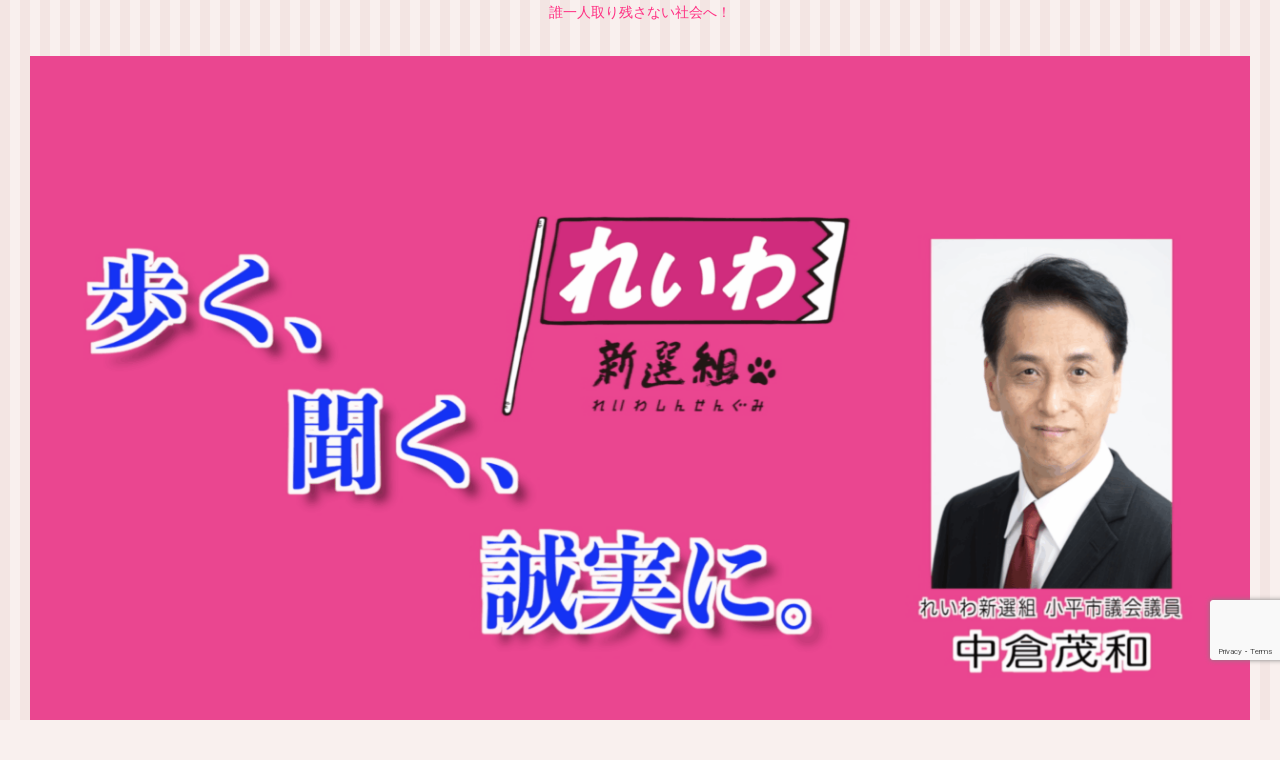

--- FILE ---
content_type: text/html; charset=utf-8
request_url: https://www.google.com/recaptcha/api2/anchor?ar=1&k=6LcghekhAAAAAGNqj5G4MQYxQYyyvq3wYyHXfFeF&co=aHR0cHM6Ly9uYWthbW93YS5uZXQ6NDQz&hl=en&v=PoyoqOPhxBO7pBk68S4YbpHZ&size=invisible&anchor-ms=20000&execute-ms=30000&cb=wteqyoa2gvir
body_size: 48453
content:
<!DOCTYPE HTML><html dir="ltr" lang="en"><head><meta http-equiv="Content-Type" content="text/html; charset=UTF-8">
<meta http-equiv="X-UA-Compatible" content="IE=edge">
<title>reCAPTCHA</title>
<style type="text/css">
/* cyrillic-ext */
@font-face {
  font-family: 'Roboto';
  font-style: normal;
  font-weight: 400;
  font-stretch: 100%;
  src: url(//fonts.gstatic.com/s/roboto/v48/KFO7CnqEu92Fr1ME7kSn66aGLdTylUAMa3GUBHMdazTgWw.woff2) format('woff2');
  unicode-range: U+0460-052F, U+1C80-1C8A, U+20B4, U+2DE0-2DFF, U+A640-A69F, U+FE2E-FE2F;
}
/* cyrillic */
@font-face {
  font-family: 'Roboto';
  font-style: normal;
  font-weight: 400;
  font-stretch: 100%;
  src: url(//fonts.gstatic.com/s/roboto/v48/KFO7CnqEu92Fr1ME7kSn66aGLdTylUAMa3iUBHMdazTgWw.woff2) format('woff2');
  unicode-range: U+0301, U+0400-045F, U+0490-0491, U+04B0-04B1, U+2116;
}
/* greek-ext */
@font-face {
  font-family: 'Roboto';
  font-style: normal;
  font-weight: 400;
  font-stretch: 100%;
  src: url(//fonts.gstatic.com/s/roboto/v48/KFO7CnqEu92Fr1ME7kSn66aGLdTylUAMa3CUBHMdazTgWw.woff2) format('woff2');
  unicode-range: U+1F00-1FFF;
}
/* greek */
@font-face {
  font-family: 'Roboto';
  font-style: normal;
  font-weight: 400;
  font-stretch: 100%;
  src: url(//fonts.gstatic.com/s/roboto/v48/KFO7CnqEu92Fr1ME7kSn66aGLdTylUAMa3-UBHMdazTgWw.woff2) format('woff2');
  unicode-range: U+0370-0377, U+037A-037F, U+0384-038A, U+038C, U+038E-03A1, U+03A3-03FF;
}
/* math */
@font-face {
  font-family: 'Roboto';
  font-style: normal;
  font-weight: 400;
  font-stretch: 100%;
  src: url(//fonts.gstatic.com/s/roboto/v48/KFO7CnqEu92Fr1ME7kSn66aGLdTylUAMawCUBHMdazTgWw.woff2) format('woff2');
  unicode-range: U+0302-0303, U+0305, U+0307-0308, U+0310, U+0312, U+0315, U+031A, U+0326-0327, U+032C, U+032F-0330, U+0332-0333, U+0338, U+033A, U+0346, U+034D, U+0391-03A1, U+03A3-03A9, U+03B1-03C9, U+03D1, U+03D5-03D6, U+03F0-03F1, U+03F4-03F5, U+2016-2017, U+2034-2038, U+203C, U+2040, U+2043, U+2047, U+2050, U+2057, U+205F, U+2070-2071, U+2074-208E, U+2090-209C, U+20D0-20DC, U+20E1, U+20E5-20EF, U+2100-2112, U+2114-2115, U+2117-2121, U+2123-214F, U+2190, U+2192, U+2194-21AE, U+21B0-21E5, U+21F1-21F2, U+21F4-2211, U+2213-2214, U+2216-22FF, U+2308-230B, U+2310, U+2319, U+231C-2321, U+2336-237A, U+237C, U+2395, U+239B-23B7, U+23D0, U+23DC-23E1, U+2474-2475, U+25AF, U+25B3, U+25B7, U+25BD, U+25C1, U+25CA, U+25CC, U+25FB, U+266D-266F, U+27C0-27FF, U+2900-2AFF, U+2B0E-2B11, U+2B30-2B4C, U+2BFE, U+3030, U+FF5B, U+FF5D, U+1D400-1D7FF, U+1EE00-1EEFF;
}
/* symbols */
@font-face {
  font-family: 'Roboto';
  font-style: normal;
  font-weight: 400;
  font-stretch: 100%;
  src: url(//fonts.gstatic.com/s/roboto/v48/KFO7CnqEu92Fr1ME7kSn66aGLdTylUAMaxKUBHMdazTgWw.woff2) format('woff2');
  unicode-range: U+0001-000C, U+000E-001F, U+007F-009F, U+20DD-20E0, U+20E2-20E4, U+2150-218F, U+2190, U+2192, U+2194-2199, U+21AF, U+21E6-21F0, U+21F3, U+2218-2219, U+2299, U+22C4-22C6, U+2300-243F, U+2440-244A, U+2460-24FF, U+25A0-27BF, U+2800-28FF, U+2921-2922, U+2981, U+29BF, U+29EB, U+2B00-2BFF, U+4DC0-4DFF, U+FFF9-FFFB, U+10140-1018E, U+10190-1019C, U+101A0, U+101D0-101FD, U+102E0-102FB, U+10E60-10E7E, U+1D2C0-1D2D3, U+1D2E0-1D37F, U+1F000-1F0FF, U+1F100-1F1AD, U+1F1E6-1F1FF, U+1F30D-1F30F, U+1F315, U+1F31C, U+1F31E, U+1F320-1F32C, U+1F336, U+1F378, U+1F37D, U+1F382, U+1F393-1F39F, U+1F3A7-1F3A8, U+1F3AC-1F3AF, U+1F3C2, U+1F3C4-1F3C6, U+1F3CA-1F3CE, U+1F3D4-1F3E0, U+1F3ED, U+1F3F1-1F3F3, U+1F3F5-1F3F7, U+1F408, U+1F415, U+1F41F, U+1F426, U+1F43F, U+1F441-1F442, U+1F444, U+1F446-1F449, U+1F44C-1F44E, U+1F453, U+1F46A, U+1F47D, U+1F4A3, U+1F4B0, U+1F4B3, U+1F4B9, U+1F4BB, U+1F4BF, U+1F4C8-1F4CB, U+1F4D6, U+1F4DA, U+1F4DF, U+1F4E3-1F4E6, U+1F4EA-1F4ED, U+1F4F7, U+1F4F9-1F4FB, U+1F4FD-1F4FE, U+1F503, U+1F507-1F50B, U+1F50D, U+1F512-1F513, U+1F53E-1F54A, U+1F54F-1F5FA, U+1F610, U+1F650-1F67F, U+1F687, U+1F68D, U+1F691, U+1F694, U+1F698, U+1F6AD, U+1F6B2, U+1F6B9-1F6BA, U+1F6BC, U+1F6C6-1F6CF, U+1F6D3-1F6D7, U+1F6E0-1F6EA, U+1F6F0-1F6F3, U+1F6F7-1F6FC, U+1F700-1F7FF, U+1F800-1F80B, U+1F810-1F847, U+1F850-1F859, U+1F860-1F887, U+1F890-1F8AD, U+1F8B0-1F8BB, U+1F8C0-1F8C1, U+1F900-1F90B, U+1F93B, U+1F946, U+1F984, U+1F996, U+1F9E9, U+1FA00-1FA6F, U+1FA70-1FA7C, U+1FA80-1FA89, U+1FA8F-1FAC6, U+1FACE-1FADC, U+1FADF-1FAE9, U+1FAF0-1FAF8, U+1FB00-1FBFF;
}
/* vietnamese */
@font-face {
  font-family: 'Roboto';
  font-style: normal;
  font-weight: 400;
  font-stretch: 100%;
  src: url(//fonts.gstatic.com/s/roboto/v48/KFO7CnqEu92Fr1ME7kSn66aGLdTylUAMa3OUBHMdazTgWw.woff2) format('woff2');
  unicode-range: U+0102-0103, U+0110-0111, U+0128-0129, U+0168-0169, U+01A0-01A1, U+01AF-01B0, U+0300-0301, U+0303-0304, U+0308-0309, U+0323, U+0329, U+1EA0-1EF9, U+20AB;
}
/* latin-ext */
@font-face {
  font-family: 'Roboto';
  font-style: normal;
  font-weight: 400;
  font-stretch: 100%;
  src: url(//fonts.gstatic.com/s/roboto/v48/KFO7CnqEu92Fr1ME7kSn66aGLdTylUAMa3KUBHMdazTgWw.woff2) format('woff2');
  unicode-range: U+0100-02BA, U+02BD-02C5, U+02C7-02CC, U+02CE-02D7, U+02DD-02FF, U+0304, U+0308, U+0329, U+1D00-1DBF, U+1E00-1E9F, U+1EF2-1EFF, U+2020, U+20A0-20AB, U+20AD-20C0, U+2113, U+2C60-2C7F, U+A720-A7FF;
}
/* latin */
@font-face {
  font-family: 'Roboto';
  font-style: normal;
  font-weight: 400;
  font-stretch: 100%;
  src: url(//fonts.gstatic.com/s/roboto/v48/KFO7CnqEu92Fr1ME7kSn66aGLdTylUAMa3yUBHMdazQ.woff2) format('woff2');
  unicode-range: U+0000-00FF, U+0131, U+0152-0153, U+02BB-02BC, U+02C6, U+02DA, U+02DC, U+0304, U+0308, U+0329, U+2000-206F, U+20AC, U+2122, U+2191, U+2193, U+2212, U+2215, U+FEFF, U+FFFD;
}
/* cyrillic-ext */
@font-face {
  font-family: 'Roboto';
  font-style: normal;
  font-weight: 500;
  font-stretch: 100%;
  src: url(//fonts.gstatic.com/s/roboto/v48/KFO7CnqEu92Fr1ME7kSn66aGLdTylUAMa3GUBHMdazTgWw.woff2) format('woff2');
  unicode-range: U+0460-052F, U+1C80-1C8A, U+20B4, U+2DE0-2DFF, U+A640-A69F, U+FE2E-FE2F;
}
/* cyrillic */
@font-face {
  font-family: 'Roboto';
  font-style: normal;
  font-weight: 500;
  font-stretch: 100%;
  src: url(//fonts.gstatic.com/s/roboto/v48/KFO7CnqEu92Fr1ME7kSn66aGLdTylUAMa3iUBHMdazTgWw.woff2) format('woff2');
  unicode-range: U+0301, U+0400-045F, U+0490-0491, U+04B0-04B1, U+2116;
}
/* greek-ext */
@font-face {
  font-family: 'Roboto';
  font-style: normal;
  font-weight: 500;
  font-stretch: 100%;
  src: url(//fonts.gstatic.com/s/roboto/v48/KFO7CnqEu92Fr1ME7kSn66aGLdTylUAMa3CUBHMdazTgWw.woff2) format('woff2');
  unicode-range: U+1F00-1FFF;
}
/* greek */
@font-face {
  font-family: 'Roboto';
  font-style: normal;
  font-weight: 500;
  font-stretch: 100%;
  src: url(//fonts.gstatic.com/s/roboto/v48/KFO7CnqEu92Fr1ME7kSn66aGLdTylUAMa3-UBHMdazTgWw.woff2) format('woff2');
  unicode-range: U+0370-0377, U+037A-037F, U+0384-038A, U+038C, U+038E-03A1, U+03A3-03FF;
}
/* math */
@font-face {
  font-family: 'Roboto';
  font-style: normal;
  font-weight: 500;
  font-stretch: 100%;
  src: url(//fonts.gstatic.com/s/roboto/v48/KFO7CnqEu92Fr1ME7kSn66aGLdTylUAMawCUBHMdazTgWw.woff2) format('woff2');
  unicode-range: U+0302-0303, U+0305, U+0307-0308, U+0310, U+0312, U+0315, U+031A, U+0326-0327, U+032C, U+032F-0330, U+0332-0333, U+0338, U+033A, U+0346, U+034D, U+0391-03A1, U+03A3-03A9, U+03B1-03C9, U+03D1, U+03D5-03D6, U+03F0-03F1, U+03F4-03F5, U+2016-2017, U+2034-2038, U+203C, U+2040, U+2043, U+2047, U+2050, U+2057, U+205F, U+2070-2071, U+2074-208E, U+2090-209C, U+20D0-20DC, U+20E1, U+20E5-20EF, U+2100-2112, U+2114-2115, U+2117-2121, U+2123-214F, U+2190, U+2192, U+2194-21AE, U+21B0-21E5, U+21F1-21F2, U+21F4-2211, U+2213-2214, U+2216-22FF, U+2308-230B, U+2310, U+2319, U+231C-2321, U+2336-237A, U+237C, U+2395, U+239B-23B7, U+23D0, U+23DC-23E1, U+2474-2475, U+25AF, U+25B3, U+25B7, U+25BD, U+25C1, U+25CA, U+25CC, U+25FB, U+266D-266F, U+27C0-27FF, U+2900-2AFF, U+2B0E-2B11, U+2B30-2B4C, U+2BFE, U+3030, U+FF5B, U+FF5D, U+1D400-1D7FF, U+1EE00-1EEFF;
}
/* symbols */
@font-face {
  font-family: 'Roboto';
  font-style: normal;
  font-weight: 500;
  font-stretch: 100%;
  src: url(//fonts.gstatic.com/s/roboto/v48/KFO7CnqEu92Fr1ME7kSn66aGLdTylUAMaxKUBHMdazTgWw.woff2) format('woff2');
  unicode-range: U+0001-000C, U+000E-001F, U+007F-009F, U+20DD-20E0, U+20E2-20E4, U+2150-218F, U+2190, U+2192, U+2194-2199, U+21AF, U+21E6-21F0, U+21F3, U+2218-2219, U+2299, U+22C4-22C6, U+2300-243F, U+2440-244A, U+2460-24FF, U+25A0-27BF, U+2800-28FF, U+2921-2922, U+2981, U+29BF, U+29EB, U+2B00-2BFF, U+4DC0-4DFF, U+FFF9-FFFB, U+10140-1018E, U+10190-1019C, U+101A0, U+101D0-101FD, U+102E0-102FB, U+10E60-10E7E, U+1D2C0-1D2D3, U+1D2E0-1D37F, U+1F000-1F0FF, U+1F100-1F1AD, U+1F1E6-1F1FF, U+1F30D-1F30F, U+1F315, U+1F31C, U+1F31E, U+1F320-1F32C, U+1F336, U+1F378, U+1F37D, U+1F382, U+1F393-1F39F, U+1F3A7-1F3A8, U+1F3AC-1F3AF, U+1F3C2, U+1F3C4-1F3C6, U+1F3CA-1F3CE, U+1F3D4-1F3E0, U+1F3ED, U+1F3F1-1F3F3, U+1F3F5-1F3F7, U+1F408, U+1F415, U+1F41F, U+1F426, U+1F43F, U+1F441-1F442, U+1F444, U+1F446-1F449, U+1F44C-1F44E, U+1F453, U+1F46A, U+1F47D, U+1F4A3, U+1F4B0, U+1F4B3, U+1F4B9, U+1F4BB, U+1F4BF, U+1F4C8-1F4CB, U+1F4D6, U+1F4DA, U+1F4DF, U+1F4E3-1F4E6, U+1F4EA-1F4ED, U+1F4F7, U+1F4F9-1F4FB, U+1F4FD-1F4FE, U+1F503, U+1F507-1F50B, U+1F50D, U+1F512-1F513, U+1F53E-1F54A, U+1F54F-1F5FA, U+1F610, U+1F650-1F67F, U+1F687, U+1F68D, U+1F691, U+1F694, U+1F698, U+1F6AD, U+1F6B2, U+1F6B9-1F6BA, U+1F6BC, U+1F6C6-1F6CF, U+1F6D3-1F6D7, U+1F6E0-1F6EA, U+1F6F0-1F6F3, U+1F6F7-1F6FC, U+1F700-1F7FF, U+1F800-1F80B, U+1F810-1F847, U+1F850-1F859, U+1F860-1F887, U+1F890-1F8AD, U+1F8B0-1F8BB, U+1F8C0-1F8C1, U+1F900-1F90B, U+1F93B, U+1F946, U+1F984, U+1F996, U+1F9E9, U+1FA00-1FA6F, U+1FA70-1FA7C, U+1FA80-1FA89, U+1FA8F-1FAC6, U+1FACE-1FADC, U+1FADF-1FAE9, U+1FAF0-1FAF8, U+1FB00-1FBFF;
}
/* vietnamese */
@font-face {
  font-family: 'Roboto';
  font-style: normal;
  font-weight: 500;
  font-stretch: 100%;
  src: url(//fonts.gstatic.com/s/roboto/v48/KFO7CnqEu92Fr1ME7kSn66aGLdTylUAMa3OUBHMdazTgWw.woff2) format('woff2');
  unicode-range: U+0102-0103, U+0110-0111, U+0128-0129, U+0168-0169, U+01A0-01A1, U+01AF-01B0, U+0300-0301, U+0303-0304, U+0308-0309, U+0323, U+0329, U+1EA0-1EF9, U+20AB;
}
/* latin-ext */
@font-face {
  font-family: 'Roboto';
  font-style: normal;
  font-weight: 500;
  font-stretch: 100%;
  src: url(//fonts.gstatic.com/s/roboto/v48/KFO7CnqEu92Fr1ME7kSn66aGLdTylUAMa3KUBHMdazTgWw.woff2) format('woff2');
  unicode-range: U+0100-02BA, U+02BD-02C5, U+02C7-02CC, U+02CE-02D7, U+02DD-02FF, U+0304, U+0308, U+0329, U+1D00-1DBF, U+1E00-1E9F, U+1EF2-1EFF, U+2020, U+20A0-20AB, U+20AD-20C0, U+2113, U+2C60-2C7F, U+A720-A7FF;
}
/* latin */
@font-face {
  font-family: 'Roboto';
  font-style: normal;
  font-weight: 500;
  font-stretch: 100%;
  src: url(//fonts.gstatic.com/s/roboto/v48/KFO7CnqEu92Fr1ME7kSn66aGLdTylUAMa3yUBHMdazQ.woff2) format('woff2');
  unicode-range: U+0000-00FF, U+0131, U+0152-0153, U+02BB-02BC, U+02C6, U+02DA, U+02DC, U+0304, U+0308, U+0329, U+2000-206F, U+20AC, U+2122, U+2191, U+2193, U+2212, U+2215, U+FEFF, U+FFFD;
}
/* cyrillic-ext */
@font-face {
  font-family: 'Roboto';
  font-style: normal;
  font-weight: 900;
  font-stretch: 100%;
  src: url(//fonts.gstatic.com/s/roboto/v48/KFO7CnqEu92Fr1ME7kSn66aGLdTylUAMa3GUBHMdazTgWw.woff2) format('woff2');
  unicode-range: U+0460-052F, U+1C80-1C8A, U+20B4, U+2DE0-2DFF, U+A640-A69F, U+FE2E-FE2F;
}
/* cyrillic */
@font-face {
  font-family: 'Roboto';
  font-style: normal;
  font-weight: 900;
  font-stretch: 100%;
  src: url(//fonts.gstatic.com/s/roboto/v48/KFO7CnqEu92Fr1ME7kSn66aGLdTylUAMa3iUBHMdazTgWw.woff2) format('woff2');
  unicode-range: U+0301, U+0400-045F, U+0490-0491, U+04B0-04B1, U+2116;
}
/* greek-ext */
@font-face {
  font-family: 'Roboto';
  font-style: normal;
  font-weight: 900;
  font-stretch: 100%;
  src: url(//fonts.gstatic.com/s/roboto/v48/KFO7CnqEu92Fr1ME7kSn66aGLdTylUAMa3CUBHMdazTgWw.woff2) format('woff2');
  unicode-range: U+1F00-1FFF;
}
/* greek */
@font-face {
  font-family: 'Roboto';
  font-style: normal;
  font-weight: 900;
  font-stretch: 100%;
  src: url(//fonts.gstatic.com/s/roboto/v48/KFO7CnqEu92Fr1ME7kSn66aGLdTylUAMa3-UBHMdazTgWw.woff2) format('woff2');
  unicode-range: U+0370-0377, U+037A-037F, U+0384-038A, U+038C, U+038E-03A1, U+03A3-03FF;
}
/* math */
@font-face {
  font-family: 'Roboto';
  font-style: normal;
  font-weight: 900;
  font-stretch: 100%;
  src: url(//fonts.gstatic.com/s/roboto/v48/KFO7CnqEu92Fr1ME7kSn66aGLdTylUAMawCUBHMdazTgWw.woff2) format('woff2');
  unicode-range: U+0302-0303, U+0305, U+0307-0308, U+0310, U+0312, U+0315, U+031A, U+0326-0327, U+032C, U+032F-0330, U+0332-0333, U+0338, U+033A, U+0346, U+034D, U+0391-03A1, U+03A3-03A9, U+03B1-03C9, U+03D1, U+03D5-03D6, U+03F0-03F1, U+03F4-03F5, U+2016-2017, U+2034-2038, U+203C, U+2040, U+2043, U+2047, U+2050, U+2057, U+205F, U+2070-2071, U+2074-208E, U+2090-209C, U+20D0-20DC, U+20E1, U+20E5-20EF, U+2100-2112, U+2114-2115, U+2117-2121, U+2123-214F, U+2190, U+2192, U+2194-21AE, U+21B0-21E5, U+21F1-21F2, U+21F4-2211, U+2213-2214, U+2216-22FF, U+2308-230B, U+2310, U+2319, U+231C-2321, U+2336-237A, U+237C, U+2395, U+239B-23B7, U+23D0, U+23DC-23E1, U+2474-2475, U+25AF, U+25B3, U+25B7, U+25BD, U+25C1, U+25CA, U+25CC, U+25FB, U+266D-266F, U+27C0-27FF, U+2900-2AFF, U+2B0E-2B11, U+2B30-2B4C, U+2BFE, U+3030, U+FF5B, U+FF5D, U+1D400-1D7FF, U+1EE00-1EEFF;
}
/* symbols */
@font-face {
  font-family: 'Roboto';
  font-style: normal;
  font-weight: 900;
  font-stretch: 100%;
  src: url(//fonts.gstatic.com/s/roboto/v48/KFO7CnqEu92Fr1ME7kSn66aGLdTylUAMaxKUBHMdazTgWw.woff2) format('woff2');
  unicode-range: U+0001-000C, U+000E-001F, U+007F-009F, U+20DD-20E0, U+20E2-20E4, U+2150-218F, U+2190, U+2192, U+2194-2199, U+21AF, U+21E6-21F0, U+21F3, U+2218-2219, U+2299, U+22C4-22C6, U+2300-243F, U+2440-244A, U+2460-24FF, U+25A0-27BF, U+2800-28FF, U+2921-2922, U+2981, U+29BF, U+29EB, U+2B00-2BFF, U+4DC0-4DFF, U+FFF9-FFFB, U+10140-1018E, U+10190-1019C, U+101A0, U+101D0-101FD, U+102E0-102FB, U+10E60-10E7E, U+1D2C0-1D2D3, U+1D2E0-1D37F, U+1F000-1F0FF, U+1F100-1F1AD, U+1F1E6-1F1FF, U+1F30D-1F30F, U+1F315, U+1F31C, U+1F31E, U+1F320-1F32C, U+1F336, U+1F378, U+1F37D, U+1F382, U+1F393-1F39F, U+1F3A7-1F3A8, U+1F3AC-1F3AF, U+1F3C2, U+1F3C4-1F3C6, U+1F3CA-1F3CE, U+1F3D4-1F3E0, U+1F3ED, U+1F3F1-1F3F3, U+1F3F5-1F3F7, U+1F408, U+1F415, U+1F41F, U+1F426, U+1F43F, U+1F441-1F442, U+1F444, U+1F446-1F449, U+1F44C-1F44E, U+1F453, U+1F46A, U+1F47D, U+1F4A3, U+1F4B0, U+1F4B3, U+1F4B9, U+1F4BB, U+1F4BF, U+1F4C8-1F4CB, U+1F4D6, U+1F4DA, U+1F4DF, U+1F4E3-1F4E6, U+1F4EA-1F4ED, U+1F4F7, U+1F4F9-1F4FB, U+1F4FD-1F4FE, U+1F503, U+1F507-1F50B, U+1F50D, U+1F512-1F513, U+1F53E-1F54A, U+1F54F-1F5FA, U+1F610, U+1F650-1F67F, U+1F687, U+1F68D, U+1F691, U+1F694, U+1F698, U+1F6AD, U+1F6B2, U+1F6B9-1F6BA, U+1F6BC, U+1F6C6-1F6CF, U+1F6D3-1F6D7, U+1F6E0-1F6EA, U+1F6F0-1F6F3, U+1F6F7-1F6FC, U+1F700-1F7FF, U+1F800-1F80B, U+1F810-1F847, U+1F850-1F859, U+1F860-1F887, U+1F890-1F8AD, U+1F8B0-1F8BB, U+1F8C0-1F8C1, U+1F900-1F90B, U+1F93B, U+1F946, U+1F984, U+1F996, U+1F9E9, U+1FA00-1FA6F, U+1FA70-1FA7C, U+1FA80-1FA89, U+1FA8F-1FAC6, U+1FACE-1FADC, U+1FADF-1FAE9, U+1FAF0-1FAF8, U+1FB00-1FBFF;
}
/* vietnamese */
@font-face {
  font-family: 'Roboto';
  font-style: normal;
  font-weight: 900;
  font-stretch: 100%;
  src: url(//fonts.gstatic.com/s/roboto/v48/KFO7CnqEu92Fr1ME7kSn66aGLdTylUAMa3OUBHMdazTgWw.woff2) format('woff2');
  unicode-range: U+0102-0103, U+0110-0111, U+0128-0129, U+0168-0169, U+01A0-01A1, U+01AF-01B0, U+0300-0301, U+0303-0304, U+0308-0309, U+0323, U+0329, U+1EA0-1EF9, U+20AB;
}
/* latin-ext */
@font-face {
  font-family: 'Roboto';
  font-style: normal;
  font-weight: 900;
  font-stretch: 100%;
  src: url(//fonts.gstatic.com/s/roboto/v48/KFO7CnqEu92Fr1ME7kSn66aGLdTylUAMa3KUBHMdazTgWw.woff2) format('woff2');
  unicode-range: U+0100-02BA, U+02BD-02C5, U+02C7-02CC, U+02CE-02D7, U+02DD-02FF, U+0304, U+0308, U+0329, U+1D00-1DBF, U+1E00-1E9F, U+1EF2-1EFF, U+2020, U+20A0-20AB, U+20AD-20C0, U+2113, U+2C60-2C7F, U+A720-A7FF;
}
/* latin */
@font-face {
  font-family: 'Roboto';
  font-style: normal;
  font-weight: 900;
  font-stretch: 100%;
  src: url(//fonts.gstatic.com/s/roboto/v48/KFO7CnqEu92Fr1ME7kSn66aGLdTylUAMa3yUBHMdazQ.woff2) format('woff2');
  unicode-range: U+0000-00FF, U+0131, U+0152-0153, U+02BB-02BC, U+02C6, U+02DA, U+02DC, U+0304, U+0308, U+0329, U+2000-206F, U+20AC, U+2122, U+2191, U+2193, U+2212, U+2215, U+FEFF, U+FFFD;
}

</style>
<link rel="stylesheet" type="text/css" href="https://www.gstatic.com/recaptcha/releases/PoyoqOPhxBO7pBk68S4YbpHZ/styles__ltr.css">
<script nonce="mFXdu3R4AIWX38ViFWrEvw" type="text/javascript">window['__recaptcha_api'] = 'https://www.google.com/recaptcha/api2/';</script>
<script type="text/javascript" src="https://www.gstatic.com/recaptcha/releases/PoyoqOPhxBO7pBk68S4YbpHZ/recaptcha__en.js" nonce="mFXdu3R4AIWX38ViFWrEvw">
      
    </script></head>
<body><div id="rc-anchor-alert" class="rc-anchor-alert"></div>
<input type="hidden" id="recaptcha-token" value="[base64]">
<script type="text/javascript" nonce="mFXdu3R4AIWX38ViFWrEvw">
      recaptcha.anchor.Main.init("[\x22ainput\x22,[\x22bgdata\x22,\x22\x22,\[base64]/[base64]/[base64]/[base64]/[base64]/UltsKytdPUU6KEU8MjA0OD9SW2wrK109RT4+NnwxOTI6KChFJjY0NTEyKT09NTUyOTYmJk0rMTxjLmxlbmd0aCYmKGMuY2hhckNvZGVBdChNKzEpJjY0NTEyKT09NTYzMjA/[base64]/[base64]/[base64]/[base64]/[base64]/[base64]/[base64]\x22,\[base64]\\u003d\\u003d\x22,\x22GcOhw7zDhMOMYgLDrcOTwpDCjcOcNsKiwozDqMOhw4dpwpwEDQsUw49WVlUIXD/DjnDDuMOoE8KRVsOGw5soBMO5GsKrw4QWwq3CqMK4w6nDoQHDk8O4WMKMci9GWx/DocOEI8Oaw73DmcKXwqJow77DiQAkCEbCmzYSSWAQNnMPw643N8O7wolmKBLCkB3DsMOpwo1dwo98JsKHCHXDswcdWsKucCRIw4rCp8OBQ8KKV0ZKw6t8M1vCl8ODaTjDhzpuwrLCuMKPw4gOw4PDjMK/aMOnYFHDjXXCnMOtw5/CrWoWwoLDiMOBwrHDjCgowo1+w6clUsKUIcKgwqXDhHdFw58ZwqnDpSEBwpjDncKGWTDDr8OsC8OfCyIEP1vCoTt6wrLDm8OYSsOZwq7CssOMBiEGw4NNwp08bsO1MsKuADoONcOBXkYKw4EDNcOOw5zCnXUGSMKAVMOZNsKUw7g0wpg2wq7DrMOtw5bCrAERSk/[base64]/w6XClSbDlsOpw6fDok4/[base64]/CtnQyawlGDxfDq8OAw6jDh8Knw4BKbMOfRXF9wqTDthFww7fDr8K7GSLDgMKqwoIlMEPCpRBVw6gmwpPCmEo+c8O3fkxRw54cBMKjwoUYwo1kW8OAf8OIw75nAzfDtEPCucKxKcKYGMKvMsKFw5vCq8KowoAww7/Do14Hw4jDjAvCuWd3w7EfCMKFHi/Co8OgwoDDo8OPX8KdWMKpLV0+w5tcwroHB8O1w53DgUvDmDhXEsKAPsKzwpfCpsKwworChcOywoPCvsKhZMOUMj8BN8KwCmnDl8OGw4QOeT4eHGvDisK+wp/ChBhrw41uw5ckYRzCpcODw7nCqsK6wol6HMOdwoDDk3PDlMKDICogwrLDnGI/CcO9w5Abw5Q9V8K0YVhKTGJfw7RIwqnCgFsuw77CmcKjPlfDnMO/w5XDm8OkwqzClMKZwq5cwr9xw7fDmkJdw7rDpww2w7LDu8KLwoZGwp7CrDAtwpDCpT/[base64]/wpjCsMKJwp1uSsK2Jw/[base64]/wprDoBUbYCMdwqTDgMKMw4bDoMOgw4jCv8KTRR1Yw4/DiFzDscODwpohb3zCi8O0YghNwo3DkcK9w60Pw7nCgxMlw78dwoFSRWXDqD0Ew5/DusO/[base64]/wqPCvwEWP8KgwqgCw7gBwr/Dm8KOwrtsO8OlTMK0wq/DvCHCrEXDvlZeeQkMGULCmsKxOMOWH2RCGhTDkCFRUiUDw401Z3HDihITLCTCji1pwrFvwphyGcKRfcOYwqPDm8OsA8KVw64hMgY6fcKdwpfDi8O2wrhvw6INw7LCt8KFa8Oqwr4CY8Kewo4qw5vCn8O2w7VvKcKcKMOdecOHw51Fw79Jw5FYw4jCjisTw6/CosKNw6tTJsKTIBLCrsKTSifCh1vDicOGwrPDrTIPw6/Cn8OEbMOvYMOfwqwrRH9yw5PDt8OdwqM/VmfDjcOcwpPCumoTw4DDqcObeH7DsMKIETLDqsOONGjDrmcZw6PDry/Cg2oLw4NPIsO4DltAw4bCocK1w4nCq8KNwrDDrUh0HcK6w5TCn8KTPWZAw7jDkT1ow5vDqxZsw7vDp8KHAmLChzLDl8KpMBpBw4jCi8OFw4ABwq/[base64]/f8OYLRdZEcKFw6fCtxpbM0nDmMKbWFHCjMKewq81w73CmRvClyvDplDCkF/CrcOdT8KnDcOPEcO7OcK/[base64]/ChBbCtQw5J3NFUnbDgsO7HMO2LMOUecK4woUPfXlcSjTCnivClg5Lwq/DmWVTIMKFwr/DlcKOwpd2w71DwpjDtMKJwpTCkcOOF8K9w5nDicOewpYeNS3Di8Oxwq7CqcOYADvDksOZwpHCg8KGO1DDvRoTwqhIHMKgwpLDtxlvw6oIc8OkLlonQUdgwqzDuGQvEcOnNcKAAExlUn5DPsKbw7fCksKfLMKDIxx4MiHCiCYMaj/DsMKFw4vCihvDhSTDi8KJworCjX3CmC/CvMO8SMKWMsK/w5vCmsOgG8KAb8OFw5XCgXPCgkTCnlIXw4rCncOeCjFGwrLDojVfw4MYw4dCwqZ0D18XwodOw5pzcTRYUkrDoHHDicOuVCEvwos4QS/[base64]/DqsKbwoHCk8ORQMKPw6/CiXBww7t8dSBwAVTCk8OKVcOfwr14w7rCkDjDk1zDqkBaUcKKXVM6bgN0c8KtdsOlw7LCsDXCncOWw49ewpHDjynDnsKIAMOkK8O1Am9pW2Ajw545f33CtcKSUWY0w5HDvn1FdsOgf1TDg0/[base64]/CncK9U8O+Z05Kw4/DkMK5wqbDmMK1w77DqcKOw41Gwq/CqsOBUsODOMOSw5BTw6kVw5Q9KEnDlMORT8OMw6QSw69Owp0+DQldw54Aw4M+DsO7KHBswpvDt8O5w53DlcKbV1/DuxXCtHzDhV3DosOSM8ORMxTCicOlOMKHw61wHX3DsBjDrjHCkyAlwpfCozEbwpXCqcK9wq9Zw7leLl/DjsOKwpsmQGkCdcKFwrLDk8KGBcO6HcK9wpgfNsOTw6/[base64]/w63Ct8OmRcO/wps2fhZXGRB8VcO2H8OHwoU+wpUow5FgdsO/bgp9ER02w6TDt3LDnMOCE184Wj9Lw73Ci2t6SmdiB2TDsnbChiotfAc6wqjDh1jCsDJCYHwhfmUHPMKdw5QdfyDDtcKAwqcqwowmRcOdC8KDLQdFLMK4woFAwr1sw53Cm8O/a8OmMiHDtcOZN8KDwpTCjSZ3w7PCrGnCiTrDosOLw5/DqcKQwpl9wrduVjE8w5I4ciE6wpvDosKKa8K2w5bCvsKJw6JWO8K0GzF/w74XCcKGw6QYw6VfeMK2w4JKw4MKwojCrcK/AwvDuGjCucOUw7/[base64]/wpkWLlLDvEMkTcK5wq0Pw6LCksO/w73DvMOZJjXDnMKmwoPCqgvDisKKFMKiw7bCtMKuwpPCsxAxN8KcTnB4w4IBwrQywq44w6hOw5nDtWwpAcOYwoJzw5JcBGUjwpDDpgnDicO+wrLCtRzDkMO2w4PDk8KPTm5vEFcOFGEALMOzw4/DgsKbw55BAHUIEcOQwpYIagzDvnZFe2bDjCdIE3cvwp3DhMKBDzBvw41bw545wpLDkETDi8OJFmfClcKsw4g8wpAXwp9+w7nCtAEYJ8OZfcK/w710w44kGcO1QzAMDV/CiTLDiMOPwr7DuV9Fw5LDp0PDuMOHOHXCh8KnLMK9w5BEIXvCliU8ZlbCr8KofcOow50/wr92cAxcw5/[base64]/CsMK5wolCwqLDvidvVw/CssOfw6goMsORwq7CmXTCvcOcXkvCoEt0w7zCicK6wqMEwocUKMK/UW9LdcK1wqQJbMKdS8Oiwr/CpsOow7fDniBGIsKqaMK/WxLCkngSwrQzw5RYcMOpwrTDnx/[base64]/[base64]/XyfChy3DpAUjIioTLsOpGMOlw6YWw6ZdOcK4w4XClk8pZU3DvcK8w5JAecKVRHXCq8Odw4XCjsKEwqgawr15SGhkC1fCiCLCmWHDgHzDksKufsOYasODF2/[base64]/Cij07wpFqw6kQV8OowrrDoiI8UlBdEcKIJMOqwoQyHMK+dmzDisKtGsOaTMOCwq8cEcODTsKdw5oVZh3CpyzCgR1lw5JBAkTDqsKiX8KfwpgZYMKdWMKaG1jDp8OhQsOUw43DmsO8ZUpCwqZ/wpHDnVFGwrPDuxdzwpDChsKABztAeiUaZcOmEWnCpCVnej5UFyfCjBXDqMOiHzZ6w4gxFcKSKMKeT8OBwrRDwofDkkFjNjrCgDZqDgtUw5sPZTDCksOvKFXCi3INwqs/KiIlwpDDp8Oqw6LDjsOaw59KwovCkhphw4HDisOew4/CvMORYSFbAcOyZX3CmMOXQcOCNSXCsnI3w4fClcORw47DlcKhwo0IOMOiGjzDrsO3w4Z2w7LDu0vCqcOxHMKcfMOYd8KxAnVuw7IVDcOHJTLDksOQJGHCtnLClWkqfMO+w7RIwr9Rwp5cw49/[base64]/Dp23DuMOMBMO0w64NwqJRPcOkXsOBwq4xw6goSEvDhBprwo/CslEWw50oHzzCmcKxw4HCvVDCjiQ2e8OKYH/CvMO+wp7Ds8OLwqnCvwAFZsOtw58yWlHDjsOswrYgGS4Dw77ClMKoKMOFw6lKSj3DrMKfwpY6w7EQQcKDw5nDgcOowr7DtMOWVn3DpHNBFVDCmhJ5YQ83QsOjw5A8M8KOTsKaScOMw6UJSMKEwpMJN8KUQsKGf1h/w7DCr8KxdsOaUTE6ccOvYcOXwrPCsyAdcQl3wpNBwonCgcKYw6QmCsOnBcOXw7EXw6fCkMOXwp99ZMOKZsOeAXfCqsKdw40Uw7xXbWgsZMKBw70fw7Z3w4Qob8O3w4oxwplfbMOxG8OjwrwWwrrCrCjClcK7w67Ct8OnFgohbsOoaS3ClsK7wq5pwpzDkMOtF8KYwp/CusOQwoceSsKJw7sxSTvDtQ4GeMK2w47DosOyw7UwXHjDuQjDrMOcU3LDoCpuYsKQeDvDgsObV8O5BMO0wq0fIMO9w5nChMOpwp7DtRhfBSHDlC8kw5hWw5wnYMK0wrbCqMKmw6Ifw4rCuXgZw6/Cq8Kewp7DvEUwwoxEwrlTHMKkw4nDozPCiEHCjsOSUcKJwpzDnMKgDsO3w7fCgcO4wpQvw7FTCVPDu8KBHAwswpLCncOrwr/Dq8O9w5xnw7LDrMO6w6RUw67CnMKxw6TCtcK2XAcOUiTDgcKUMcK5Vg3Dri4bOATCqShOw7/CqDfCqcOmw4wnw6I9U0RpX8Kjw4whLXB4wonCvBsLw5HDjcOXWyddw783wpfDlsOtBcOEw4XDpHkhw6/Dj8OmKlHDlsKswrnCg2paLnt0w5t7X8K5fBrCkivDhsKbKMKkI8Oswq3DihPCqMO3ZMKUwpjDp8KzCMO+wr9sw5zDtA1sUsKuwqRMIQvCvmjDi8KkwoDDusOhw5BPwpfCnVNCHcOFwrp9wqNmw7hQw57Cu8K/DcKnwpjDkcKPfEgUcSPDk09tCcKgwpAEXXEHUX7Ds3/DlsK+w6YgEcKgw69CfMOYwoXDlMKnQsKCwo5Gwr1owp7DsEfDkzXDscO0fMKUUMKqworDiW5tdVETwrXCn8KOdsOiw7EZGcOCJhXCgMKAw5bCqj/CusKtwpPCnMONFsO2XzsMasOUJn4XwqNTwoDDuxIIw5MVw4c7HRbDq8OxwqN4AcKOw4/CtiF+LMKkw4TDqiLCgAAvw5Vcwr8RAsKqdmMywqPDlsOKEmVXw6oYw7XCtDZDw7TCkwsWQ1HCtD4YZcK3w4PDgUplEMOeSHcqCMOFEAcAw77Cl8KgKhXDnMOBwpPDsA8Sw4rDgMO9w7ZRw5zDoMOBJ8O/FSZWwrDCuTvDmnMXwrPDlT9FwpHDm8K4W08+FMOaIhlnLnHCoMKDZcKYwr7DosOxKWM1woA+JcKKfMKJA8OHKsK9NcOrwq7Cq8OHDFHDkTAawpzDqsKrNcK6wplrw53DosO+LD5pUcOWw63CtcOZaQ0xV8OswqJ5wqbDkGfCisO/[base64]/Mx4nVcK5CXolw7fClcOJYcKOwqZsw5dgw4PDt8OgwoM3wqLDo2fCksOVOsK5woV2IT8RGRXCljIMIRfDny7Cl0wuwqA/[base64]/fxAxwojCuMOgNxXDkkxiH8OhT3BNIsOcwo/DgcK/[base64]/DtMKMNl/Cv8K4wpXDo8O4w43CmMObw6spw6jCo8KmXMOsUsO8GwLDl13CuMO/TinCucOXwo3DtsOiS0MBPUsBw7YWwodLw4pBwqZbFm7CkWHDlBXCskgBccOxOQg8wrcrwrHDjxDCpcOswrJEVcK7UwDDtQTDnMKyTk/Cj0/[base64]/CqsKgdcO6wrnDu2DDqcOoV8KYE8Onw5Ntw5zDow5Ww7TCiMOCw7vDhHPCksOHUcOpJVVNYAAdIy1vw6l0fsKqAsOewpPCrcOnw53DjRXDgsKIVHTCjFTCmMOCwr5kSDEewoInw7sdw5HDosOnw67DlsOKZcOMDCYcw7ISw6VMwp47wqzDisOTXk/CvsOJPDzDkS3Dox/Dv8OywrzCocKeAMKHYcOjw6g/GcOxJ8K4w60jbXnDqVTDjMO8w4rDtEcdPcKJw7AYVnJOahUUw5zCuH3Cn2QoEFrDol3CmcOyw5DDlcORwoDCgGZrwqbDq1/[base64]/DmsO2EVNrwq7DhgXDocK6wpXClcOxw4E/wrPCnSklw7pYw59Fw6sGWTfCh8KgwqEIwp93R0EJwq8VN8OVw7nDmCBcG8OOZ8KSOsKew4zDisOfK8KXAMKUw6DCjg3Ds1nCuxHClMKUwpvCs8KnGnfDtHtOS8Ocw6/CrkBDYilRa0FkXsO4wpZxBAUZJmZ/w4Ecw7khwoxHOsKCw6MFDsOrwqg9wq7CncOjJmhSJT7DuXpiw7HCqcOVK2Agw7l+LsKGwpfCkwTCrGYxw79VT8OxPsK2fRzDjXXCicO8wrTDkMOGISExckhyw6c2w5gvw4DDisOaF07CjsKgw5NGLHlVwrpHw6DCusOHw7l2N8OUwp/[base64]/DnE7Do35QwqHCg8OWKMOIAsO7wojDoMOrQUdCOmjCt8OnFRvDjsKfMcKmbsKTQQnCt1A/wqrDtSXCu3DDpT0CwovDpsK2wqnCm294QcOGw7IPISArwppxw4w1A8OOw58zwo8UACx8wpxpZsKFw6PDl8Ocw64OGcOaw6zCkMOvwro6IhfChsKNcMK2KBzDuic6wonDtBrCvA9Ew4jCisKCO8KyBS3CtMKbwoUaHMKRw6/DjiYSwqkBYsOHZ8ODw4XDtsOuHsK/wpZdKsOFG8OGEFxDwojDuSnDqznDvhfCtHzCqyZaf2oLV0xwwoHDm8ORwqhfS8K/[base64]/CqVbDn8OaQMKKw69CPMOyPC9Owr1tXcOdclk5wrXDkVRtW2JSw5nDmGAYwoM1w6UWWnYsXMO8w4tBwpwxS8Opw55CBcK5AMOgMD7DtMKBRVZswrrCmsK8YVwYHR3CqsOPw541VisBw65NwpjDrsKSXcOGw4kNw4vDoXnDgcKIwrbDh8O3B8OPXsKgwp/DnMKzGcOmc8KGwprCnxzConbCvhNGEi3DrMKBwrfDjxHClcOZwpR8w5LClkkbw5DDkSEEVMKYVX3DsUzDsSLDlzjCk8K8w6gjQsKIRsOmF8KJAMOFwp/CrsKow5NEw6Vew4BkS0bDh3bDkMKSY8Oaw6Umw5HDj2vDp8OlKW4xOcOqNcKTJG/Ci8OKNTsYM8O7woZWP0rDggpowoYDK8KvO28vw7LDqwzDkMKgw5k1M8OXwrbDj242w4MPSMK7J0bCvAbDsXcwQSLCnMOfw7vDnB4DO2ESDMKowrQtw6tBw73Dsk46JxvCrybDuMKKdnLDqsOqwpglw5cKw5c7wodZAsK6aml/KMOhwqTDrmA3w4nDlcOCwoZGcsKRF8Opw4U+wq3CiCjCqcKiw4TDncOvwpBkw4TDrsK/bTkKw5DCmMKbwowzX8OxbCYbw6YbR0LDtcOmw79wXcO8dg9Bw5vColsmWEJiDMODw6PCslAEw65ydcKZJcKmwpjDrVvDkSjDhcOYCcOJSjTDpMK/wrPDuxQUwq4MwrYGDsKww4FgeR3CoW4IUT4IbMKAwqLCoXhFD1FOwpzDtsKFccOQwpDDqGTDlkfCj8Orwo0cGmtYw7IDB8KuK8Osw6nDqVotIcKywppPXsOmwrXDuU/Dq3fCnXsEd8Oow6w0wpAFwoF/amrCq8OvUkk8FcKFcGcmwrguMXXCk8KJwowfaMOGwq84wp7Dp8KTw4guw7bCuj/CicOXwossw4/[base64]/Dh2vCoSfDgsOQw54cLlLDqMKWfAguwo8HwrIAw77Ck8KICQJ8wrjDvcKqw6xDEnrDusOSwo3CnRk8wpbDh8KONEd0UcOWTMO2w4zDkTXDuMOVwqbCp8OBOsOPWsO/LMORw4XCj2XDo2xGwr/CrUdGCTNvwpgEbWo7wojCnE/Dq8KADcONacOwc8ORwrfCvcKsfsOXwojDvcOVIsONw5TDnMOBARTDjjfDgU/DkRhaTgw8wqbDjzTCnMOrw63CqcONwoxfLsOJwp98FnJ9wrxqw5Z6wqHDhFY2wqDClhshQ8OjwrfChsK0MmLCpMOPdsKbL8KiLTcDb2zCj8K1dMKewphzwr3Cmg8kwr4sw4/Cs8K6Vn5AZx4YwpPCqgTCpUHDrVfDnsOwAMKgw4rDgB/Dk8K4ZC3DjF5ew7Q4F8K6wpzDj8OfV8OYwrrDucK6AH3CpXzCngrDpkTDrgkew7sCRcOeScKqw5U4QsK3wrfDuMKdw7cSL3/DuMOGPUNLLsOxR8OgSynCqUjCl8OLw55bMEzCvBZ/wpQ4G8OvamNTwrnDq8OjF8KwwpzCuS5dBcKCAXMHW8KLWjLDrsOdblLDtsKHwq9PSsK/w7LDk8ObFFUqYRfDqVYFZcKwSBrCjsOMwpnChMOtScKiw5dnM8KNdsKaCmYQAWPDkDZ4wr5xwrbDrsOzN8OzVcOUd3p8VSLCmwVbw7bCpGjDrHlEU18Gw6Z6WMKYw412dT3CocOUTcK/S8O9EsKMeXlAZAzDu1bDlMO7fsKmX8Onw6rCvSDCpcKIWDMZDkbCpMKsXAg0FEEyGsOLw63DvRPCtDvDvTYYw5Mnw6rDnFnDlzEcfsKow77Cq3zCo8KRaA/DgDhuwpvDkcOtwrpnwqQ9ZsOgwovCj8OHJWANNjLCngMQwpIdwr9AHsKOwpPDjMOWw6YNwqcMWDoxEF/[base64]/DhwkkO8ORBcK2w7bCgsOgw6LCh8KEwrkyc8OZwrzCoMKxT8K/w4UjbcKXw6LCt8OkS8KWNiXCjQXDhsODw6NsWH8EV8KQw4LCu8K7wqhxw5QKw791wowmwp08w6wKHsOjSQUnwq/CqsKfwoHCoMOCPxkrw4/Ci8OIw6hPVALCrsOdwqYYcMKgciFwEcKOKAh5w4M5HcOUAjBwJcKfwoV2GMKaZx3Cm1saw4t9wr7Dj8Odw6/CgHnClcK6JMKzwp/Ci8KsPAXCr8KiwprCtSfCq3czw6nDkCcvw51LbR/Cl8KAwpfDrBfCimfCtsKRwplfw40/[base64]/CusKvw7dvw6nCmcOqQVvCu0xZwrHCgDgQClQfDMKtVcKhY1Afw7jDpGkQw63CnCYBLcKcbAjCkcOnwoY6wrdawpgvw4vCtsODwrrDq2LCtWJGw4lUYsOGQ2rDmsO/H8OnCEzDoAEAw6/[base64]/DhjtqbD7DvjcTw5pnwqtJw6nCqFXDusONGT7DmMOJw7FJGsKTwobDmXXCvMKywooRw6R/WcKkB8OGFMKVXsKdQsOUcU7CjWjCjcKhw6DDoyvDtQc4w4orHlnDscKNw67DvcKvYGjDqCfDrsKQw7nDu1Fhf8KIwrNIw43Cgi3DqcKUw7tOwrA2bkrDrRUCTjzDg8O0dMO7HsORworDqzEjWMOrwogvw63CvGk/JsO6wrY3wobDncKjwqpbwoYENQNOw4QJHw3Ct8KnwoYdw7HDlA0owqxCRw5iZXvCiGtiwrzDh8KwacKjJ8OnDTLCpMK4w4vDk8Kkw7BhwoFLJCrCizvDlTNOwovDjG0aAkLDiHBJeRw2w63Ds8K/w6h3w4vDlsOrC8OFOMKbIcKOZGZ9wqzDpBbCtzrDuwLCrGDCp8KYEMOVUF8DHgtqG8OZw4BZwpE5RcKdwonCq18jCmYOw7XCpkAJehPCrgsGwqnCgjo1I8K6T8KdwpHDnUZxw5saw7fCsMKSwpPCiwkfwqB/w49pw4XDshoFwok5JXhLwoUYAsKUw73CsAROw4AeP8KAwq3CqMOKw5DCs1hZXkgoGB/[base64]/AMKTUcKzZTBDw6PDsMOuw4pYEjbCqx/DoRXDpF1tOC/CgQjCn8KgJMOIwoUHahcAwpM5OTXCiBhdYBkiDTNPCyc6wrh1w4hGwpAmJMK/[base64]/ZMOKw55QwqDDp8OEw4BBwr5hNsOsQMK4DzjCtsOcw7NpNcKsw7BowofCjAbDosOuBzjCqEgkQVHCv8O4QMKww54dw7rDt8OGw6fDg8KkB8O3wplXw7DCiRfCgMOiwrbDu8K/woRswqRtR3JEwrQlG8OnGMOnwq4Sw5DCv8Ofw4c1GQXCksOUw43DtSHDuMK8R8OSw5TDjcO6w5LDlsKBw4jDrAwIDWc0W8OZQyjCvxbCsVUMV2M/T8KDw4jDs8KlYcKew5UqEcKxGMKhwqIPwo8VaMOLwphTw53ChElxR1MDw6LCg2LCqMO3C27DoMOzwrkNwoTDswrDphAgw79XB8Kbw6QYwpM7JXTCkMKqwqxzwrnDtATCtXRrPVzDqcO6IQstwokEwqh0YR/Djx3DucKPw78iw6rCnGc9w7YYwrtjJT3Cr8KBwpAgwqkmwokQw79Jw5Z8wpcrax0Zwq/Cow/DmcKawoPDhmcFBsKOw7rCmcKqNXU8CS7CqsKxYw/DncKka8K0woLCkQY8L8K/wqcrKsOmw5tTZcKKDMKXf2N0wqfDpcKhwqvCh30TwrhRwqPCvWbDusKAPwYyw7FAwr5QBR3CpsOaUlPDlhcQwpQBw6gzQsKvSh4Sw5bCisKENcKiw7sdw7tnNRkhYyjDg2M2IsOKOizDhMOrUcKac04VcMOaSsO9wp/[base64]/Dl8KzOSsIw5XDscOYwr92w5bChsOFwrvDicKFAFDDt0XCpEHDknDCisKUFUDDnCQFc8OWw6oOLsOjVMKkwogUw6bDtAXCiC45w63CicO6w6AhY8KbBxwfI8OPOFzCnz3DgcO5MiEDZ8KmSD9ewqxMenfCg1kPLF7Cu8OPwqYAYD/CuETCohHDvAI0wrRNw7vDusKTwp7Cp8Kvw6HDmmHCqsKIOGPClsObIsK/woMFFMKRacO3w7gNw6I6NyTDiwnDgQsIbMKBLnfCgjTDjSsYeSpgw6QPw6ZOwp4dw5/DpXDDiMK/[base64]/DjT01HUvDqzXDgiEBw5IwIghDQiFAF1DCvsKPQMKPG8KTw77DrzvCjQrDmcOowqDCmlhkw4/[base64]/QMOvH8OKw4pXXxQ9wrcFWlPDqQnDg8O9w4rDjsK/wqonw4tWw6dSbMOlwqYuwp/DgcKEw4Icw4zCusKCXsOyXsOkHsOGHxsDwrg3w5V4DcOfwqoGflTDhcOrJsKsOjvClcOGw4/DqiTCvMOrw7MXwpNnwq80w6nDoCArEMKPSWtEX8KWw4x8MAglwqLDmBrCs2sSw6fCgRDCrknCqBcGw4wnwqjCoGx3LD3DtWXChMOqw5Nfw4RDJcKYw7LChkXDj8Obwo5Zw7TCnMK4w7XDmhPCrcKOwqAYFsOZRjLDsMKUw6l5MXp7w4hYVsObwp/[base64]/Dr8OPSDcVw4Jbw7tHw6dccsKyecO6BV/[base64]/[base64]/F3LCu8K5N8OGwobDsn4pwp8owoQKw7vDhTIDwqLDksK9w6I7wqLDncKHw5c3WMOFwr7DlBQ1W8KEGMOLBiMRw7Z6eybDh8KkTMKUw7MyZ8KUBmHDpUPDtsKawrHDjsOjwqBfBcOxc8KLwoTCqcK5w6tQwoDDlTTCp8O/wrkGTHhGPElUwrnDr8KBeMOZXcKvPW3CoiLCr8KAw6UKwpcmEMOyUSZqw6bCkcKYGHdFKjzCisKNMyfDmkASQsO/BMKIRgUiwqbDnMOBwq3CujgDQcO4w4TCgMKVwr8Lw5N2w6pcwr7DkcOGVcOiP8O0w7gXwpgXXcKwJzQPw5bCsGFEw5PCqRQzw6jDjRTCsFMRw73CgMORwpMLBCPDosOOw78BL8Oqe8KNw6Y0FsKdGUklRlPDpsKYXcOeGsOsGA9/c8ObL8KGbBd7FAPDksOzw75CWcKac3kFT2cxw6PChcOVeF3CjSfDsyfDvzXCnMKuw5Q8csKTw4XDiwXCk8O0RTvDvUk4TT5KbsKKe8KyfibDu3QFw5csVjHDn8OtworCvsOEPlwmw5XDjhBEawPCjsKCwpzCkcKAw6jDgMKDw5zDpcObwpgNXm/CtsOKPiQoGsOBwpA/[base64]/[base64]/CjMKSB8Kkw7zDknZ9G1UFU8KEcizDq8K2w6vDo8KIWn3CkMOUKXnDisKlPF/DlQdAwqXCg2I4worDlTV8KhHDtcKgZ29DRw5gwrfDhH1KFgZmwoBpFMOiwrBPd8KIwp4Sw60NcsOlw5HDllYawrHDqkXCmMOASn3DvMKXcMOMBcKzwrzDn8KGCjsXw5bChCBdI8KlwogKdB/DhTUFw6FVZkBhw7vChHB3wqnDh8OjC8KswqHCoQ/DomUQw5XDjz5RbDlTBm7DizJlFsOhZCHCksOUw5RNRHUxwoAbwo1NA1rCq8Kkd1ZLE01BwoXCqMOqKAHChELDkF0yW8OOVsKTwpkdwqHCmcO9w6/Cl8OGwpo1NcK1wqtjKsKFw7PCi0XCisKUwpfCmWFqw4PCsE3CkQjCr8OUWQnCtnFmw4HCmgogw6/DuMKyw4bDtBzCisO1w7FnwrTDhm7Co8KfMSktw4TDghzCp8KxXcKndsOlczzCt0pzVMKnbsKvKD/CvMOmw6VxB1rDknszA8K3w67DhMKFNcO2PMOEEcOgw7bChnHDtU/DjcKITMO6wr9ewq7Cggg9NxPDqTvCnUBaUmtLwrrDqGTCp8OMJTHCtMK1QMK4D8K6RWjDlsKUwpjDl8O1FjzCikrDikMsw4fCi8Kpw5TCtcKvwoJNHgDCucKsw6t1GcOzwrzDiRHDvMK7woPClE4tecKSwrZgLcKmwoPDrSdJDnnDhWQGw7/DtsKzw5osWhLCsCBkw5/ClWxWHEzCpVRHbcKxwpRPEMOwVQZLw5PCusO5w7XDo8Omw5nDrSvCicO+wrbCiWnDoMO/w7fCoMKow65EJTrDh8KSw5rDtsO+LA0QCW7CgMOfwo4KLsOXccOjw65UecKjw788wpnCucOcw6nDqsK0wqzCqX7DpjLCr3HDosO2asKWccOcXMOYwr/DpsOjK1DCuUVowp0lwqQbw6zCrcKvwqlrwrjCmXspU2Enwr1uwpLDsx7CvkpewqHDrztqdlfCi0gFwrPCnRfChsOtRTE/BMO3w6PCh8KFw5A9KcKKw4zCnSnCsQnDpEMnw5lsbVQ/w4Fzwo0Cw6MxCMKaez7DgMOfQVLDqynCvFnDuMK+bnsRw7nCm8KTTzLDvsOfH8K5wq9LVsOBw6NqdX9fBCoowrnDosOJdsKkw6bDm8O/W8Oew7BoKsOaKG7Cm3rDl2/[base64]/Cn8KoESXCpcK/HcK+w4zCigrCh0bDtsOQEiMHwqTDtsKNVx8Kw41JwpkgVMOuw7ZVP8KHwp3CsBDDgy1gL8KEw4HDsDhVw6PDvTlpw6kTw7Y9w6ggLlPDkhrCvEvDmsOPOsOaEMKkwp7CrcKEwpcPwqPDqcKVBsORw4F/[base64]/[base64]/DjlXDscKJa8OiW0fDlcOsJXUSaMKjdE3CpsKoUcO/[base64]/DhSLDozDDq0LDujvCn8Ohw5DDqsKmw4YNwqDDtE7Di8KLEQByw58HwoHDp8OKwo7CicOFwrhHwpnDvsKnMkzCoXjCnlJhF8KpXcOGKGF2LzvDhl43wqUWwq3Ds3gfwo4ow7VmLzvDi8KFwpnDssOfVcOyOcOuUkDDhlzCtkfCpMOLBEDCnMK+Nx0dwr/CvUTDiMKzw5nDuG/Crnkbw7FFTsOrM1E/wolxJWDCocO8w6dnw5EvZ3XDtkJEwrMqwpnDiEbDv8Kww5NqJQPDsSfCpsK6LcKkw7Rrw4ciOcOjw5vCqVDDvUPDgsOyeMOcZE/DgRUOC8ONfSwZw4PCk8OddkLDuMKAw4EdYHfDscOuw6bDr8O6wpkPIkfDjA/[base64]/YcKoJynDpxnDj8KnSBDDrE84QMKgwqnCrGnDmMO/w6RhBxfCo8OEwr/[base64]/Cu1LDnsOjw4EVZsKRTiHCrmpUQXXDosKLEMOwwpA8eVLCjV0feMOhwq3CkcK7w5bDt8Kpw7zDscKuChLCkcOQe8OjwrHDlBMaAMKDwpnCs8KVw7jCpE3DksO4GiteecOmMMKdTDxCIsOmAivCncK/[base64]/CjsOpwqHCoTwiYMK8w7rDuVbDtHjCjsKtHWvDvBTCicKLcXPChH8dX8KYwqrDgyEZSSfDvMKnw6sQXHczwpfDmwXDrFF/E0NVw4/Ctlg4Hj1YCyDDoG5zw7HCv3DCsRXCgMKOwo7DgSg3woZQMcO5w7DDrMKewrXDtn0Uw596w5nDocKMP3NYwq/DlsOfw57CgArClsKGAzZEw7x7ZVIEw6TDgRAFw4ICw6gffMKVYlQfwpRVK8Kew5o/L8O6wobCpsKHwoE6w4/[base64]/TcKdw7stwpHCuGjChsOYwpULS8OuTzjDhMOmZAAWwqdyYU/DhsKMwrLDvMOzwrVGWsK5JgMJw40NwqlMw4TCkVEBO8Kjw6LDnMObwrvCkMK/woLCthoSwo/DkMOvw7xDVsK9wqldwozDtHPDh8OhwofCgHRsw6pLwqTCmErCmMO/[base64]/OcKZWCLCg8O1wrzClAB9E8O8wrYCwpZGJ8KXIcKEw6lDCFlEGsKSwqHDqzHCvFJkwpZYw7DDu8Kvw5xwGE/Cujsvw7xfw6fCrsKgZFZswoPCt2JHNl5VwoDDs8K7acOPw5HDhsOpwr3DkcO5wpc3wr1pFR1kS8OWw7jDmlAxwpnDssKEbcKFw4LDvMKpwpPDoMOUwo7DqsKxwoPCt0vDinHDqsOPwpgifMKtwqgBNiXDoC4wYk/DucOBScOLScOJw7rDjzBHecK5N2jDj8KXZcOQwrV1wqFRwqs9EMK3wp52a8OxDS1NwpAOw6PDvWDCmEcwIiTCmkfDtG5ow6AKw77CrEkVw7XCmcKLwqMiEnvDoWzDjcOeBlHDr8OcwqE4IMOGwqjDoD82w7MXwqLCisOow4kKw5RSf0zCnAp9w69QwpPCicOrAE/Dm15EJhrCvcOLw4cEw4HCsD7CgMORw6nCicKrN3wCw7NKw7MRQsO5W8KYwpPCpsOJwpXDrcOOw4gpbkTChXhVdU9Mw7tcBMOfw7lZwoBrwprDsMKGR8OrIWvCuVTDgRvCosOJI2xBw4zDrsOhD17DmHcYwqvCqsKKw5LDsXMcwpskBl/CpMO/wrwDwq9qwowCwq3CgGrDo8OUZxXDhXYMOj/Ds8Osw6vCqMKWdEldwoPDqcOuwrl+wpI/w6B+ZyHDgE7ChcKWw6fDqMODw4YDw4XDgHXCuBQYw6PCsMKGCmRMwo9Dw7DCqT1WcMOubMK6csORE8K2w6fDgn7DrsO2w5nDsk0ZCsKhOMOMLW3DkiVQZMKUXcKcwrrDiWUucwfDtsKewqXDr8K/woYsBwfDoQvCgAASP01uw5hXFsOAw53DsMKmwpvCj8OMw5XCkcKaNcKXw6QaB8KLGToUY1bCp8Otw7oswpUGwrUKbsOuworDoRxGwrwBSHtKwq5VwpJmO8KqYcOtw5LCjcOzw5NSw5HCgMOrw6vDhsOXUy/DgQLDoiAQcDFZMn/CtcKafsODIcK3IsOsbMOpb8OBA8OLw7zDpFwHbMKXTEkmw7TDhBLCgMO1w6zCmWDDp0gFw6wYwp/CmXYlwp7CtsKbwqnDryXDsUTDrxrCtk4Bw73CumISP8KtQW7Dk8OiXsKsw4nCpwxLY8OzMGzCn0TChEw+w59Kwr/CjTnCgA3DqnLDmhF0ZsK0dcK1G8Ogc0TDo8OPw6trwonDm8O9wqvCnMO/wobDnMOdwrfDvMOow4kTdgxISXPCq8KPFH1Vwog+w7hxw4PCnxXCg8K5I2XCnynCuUnDlEBWdQ3DvBVQeB0xwrcDw4YFRSzDhcOqw5rDvcOKFUxBwpV6Z8Ozw7A0w4QDccKdwoXCpixrwp5GwoDDlABVw7xJw6/DsTrDmV/CvsO/w6bChcKLFsO3wrLDim0lwrRgwpxNwpJBScOzw5hSKUh3FSnDnmHDs8O5wqXChwDDqsKIADbDmsK1w4TClMOrw7LCuMOdwoR7wplQwph5fDJ8w6cyw54swqfDohHCj3xWAgpwwp7DnRJzw6vDq8OJw5PDviANNMK9w6s3w63CrMO7XsObNVXCtDrCuDPClT4yw79Iwp/DrSZqYcOyasKfa8KIw5ROOXlPPhPDrMO0HWoywqPCqFvCoTnCp8OqXcOgw5gww5liwrEcwoPCuCPCil8rYhkrXXDCnw3CoxjDvSBsJsOBwrBUw7TDll/CkMKEwrrDsMK8cUTCvcKhwrYnwq/ClsKewpMMacK7Q8O0wqzClcOpwpV5w7cXe8KXwoXDmsKBMcOEw69uFsK2wrQrQTvDry/DicKXYMOqSsOfwrPDjxgMXMO3D8O4wqJjwoJGw6VJw79bJsODcELCl0Ylw6wqG2ZsVG/CssKwwqBPU8Olw6jDisOow6pmBCNbCsK/w7dWw5AGKQgYGx/[base64]/[base64]/DmW/CtcOuwrRwwpkNwooyKlDDugglCsONwoonQ07Dp8KawoVXw5sZP8K3X8KyOxRvwqhRw69Xw6wrw6lBw5MRwoDDscOIMcO0UMOUwqJDSsK/d8KLwrJzwofDgcOXwpzDgUrDqsOnTTMFNMKawpPDmMOTFcOuwqjCtzVyw78Sw4MVwprDpjLDnMKVScO2dsKWS8OvPcKbG8Oiw7HCgmPDmsKgwp/Co03CihTChxvCvVbDisOwwqsvDcOKEcOAOMKvw6hKw61twpwMw4pLw6MHwogeXWVcI8Kxwo83woPCjCEwMC4iwqvCiB4jw7F/w7BNwqPCmcOVwqnCoiJdwpcaCsK1YcOIZcKdPcK5DWfDkikcT11Jwo7DvsO5YcObLArDkMKKbMOQw5dYwofChWbCh8OXwr/CtRjClMKXwrbDqFLCjHHCg8OWw4XDh8KTAsKEEsKNw6cuPMOJwrtXw6XChcKwC8O8w5nDkntJwo7Dl0YlwpZ9worCmDYSw5bDtMOww7BCFcK9cMOjUx/CmxVzdzwvBsOVVsK7w5ArI0/[base64]/DoSkiOiAjQkoswrTCo8OYG8KCJ8OWw5rDtRDCrkDCiRxHwph3wqzDi3wAMzFsVsO2dkt9w7LCpgXCsMKgw51Lw47CjcK3w47DkMK3wq4Zw5rCiHJowprCsMKKwrfDpsO/w6DDuycCwp9ww4vCl8OIwp/[base64]/w4p1wptPDMKiwpbDoMOqwoPCs8O6WQJWeEBFw7YXS1HCimhjw4vCo2V0VFvDvsO6BhMlY0fDmMOxwqlEw4rDqkzDllfDlzvCsMO+XX8rFlMjE1oMc8KBw4NdNSoJTsO5csO0G8Ocw4kTDVNqaDo4wqrCq8ONBUo4Tm/DlcKmw4JhwqrDgBsxw7wXQ04gd8KUw70vMsKFZH5Vwq7CpMKEwqAXw50lw4EQXsOOw5zCosKHN8O4YD5RwpnCj8Kqw6LDpUfDhhvDnMKsSMOKFGkCw5DCpcKYwpQIMld1wrzDhG/CscO2e8K/wqBSZULDiRvCmVkVwpkWAw9Cw5JSw7zDnsKtHWzCtVnCkMObQjfCiiPDhcODwqlkwoXDkcOFdmrCsHBqAwLDj8O2worDpsOVwoVtc8Olf8ONwrBmG2g5fsOWwoUxw5lST3U0GWomfMOkw7YlfQ5RV3bCpcO/[base64]/[base64]/CrMOzw7d5woo3wr9hwrt7woMAV3XDoy9gcAbCrMKgw5EtGcOxwoYbw7bDjQbDpy1Xw73DrMO/wrUHw6IHccOWwpBePFFJEMKqWgLCrgPCtcOiw4Fowpt3wqvClWfCsg0hW28DLsOHw4vClcOwwo1NQGMkw5EbHiDDrFgmJF43w4dAw4kLXMOsB8OQD33CssK5SMOJVg\\u003d\\u003d\x22],null,[\x22conf\x22,null,\x226LcghekhAAAAAGNqj5G4MQYxQYyyvq3wYyHXfFeF\x22,0,null,null,null,0,[21,125,63,73,95,87,41,43,42,83,102,105,109,121],[1017145,855],0,null,null,null,null,0,null,0,null,700,1,null,0,\[base64]/76lBhn6iwkZoQoZnOKMAhnM8xEZ\x22,0,0,null,null,1,null,0,1,null,null,null,0],\x22https://nakamowa.net:443\x22,null,[3,1,1],null,null,null,1,3600,[\x22https://www.google.com/intl/en/policies/privacy/\x22,\x22https://www.google.com/intl/en/policies/terms/\x22],\x22OD/4DnHrdA/bPaZkwnQrB1vQK+DU8Vxx9N9LnHTtZNU\\u003d\x22,1,0,null,1,1768951089079,0,0,[47,221,237],null,[188,52],\x22RC-_V-GxLWIXh067w\x22,null,null,null,null,null,\x220dAFcWeA7V3jkz6aSGYPolX1x2apFAR_XnSSoImEp5YJfu0yW1M8llDAxIW8bgSZfKU1zrZYf83OxI8-4bONk93kH6P82DbYpoLw\x22,1769033888998]");
    </script></body></html>